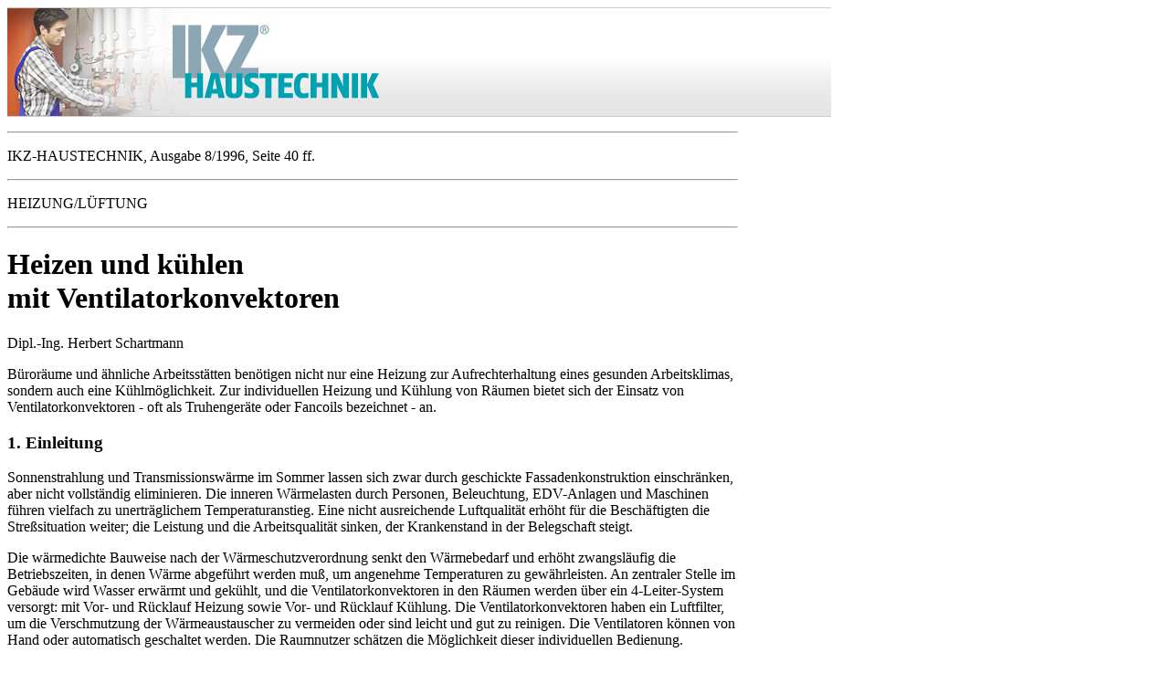

--- FILE ---
content_type: text/html; charset=UTF-8
request_url: https://www.ikz.de/ikz-archiv/1996/08/9608040.php
body_size: 11923
content:
<html><head><title>IKZ-HAUSTECHNIK</title>
<link rel="stylesheet" href="../../styles.css" type="text/css" media="screen">

</head><body>


<!-- begin preload of IOM web manager -->

<link rel='preload' href='//data-7555680eb3.ikz.de/iomm/latest/manager/base/es6/bundle.js' as='script' id='IOMmBundle'>
<link rel='preload' href='//data-7555680eb3.ikz.de/iomm/latest/bootstrap/loader.js' as='script'>
<!-- end preload of IOM web manager -->
<!-- begin loading of IOMm bootstrap code -->
<script type='text/javascript' src="//data-7555680eb3.ikz.de/iomm/latest/bootstrap/loader.js"></script>
<!-- end loading of IOMm bootstrap code --> 

<!-- Usercentrics Smart Data Protector Performance Optimierung (Vorladen der URLs) -->
<link rel="preconnect" href="//privacy-proxy.usercentrics.eu">
<link rel="preload" href="//privacy-proxy.usercentrics.eu/latest/uc-block.bundle.js" as="script">

<script id="usercentrics-cmp" src="https://app.usercentrics.eu/browser-ui/latest/loader.js" data-settings-id="AwolsIvMr" data-tcf-enabled></script>

<script type="application/javascript" src="https://privacy-proxy.usercentrics.eu/latest/uc-block.bundle.js"></script>

<!-- Usercentrics Smart Data Protector Blockier-Liste -->
<script>
       uc.blockOnly([
              'BJz7qNsdj-7', <!-- YouTube is blocked -->
              'HkocEodjb7',  <!-- Google Analytics is blocked -->
              'BJ59EidsWQ',  <!-- Google Tag Manager is blocked -->
              'HkPBYFofN',   <!-- Google Fonts is blocked -->
              '9V8bg4D63',   <!-- DoubleClick Ad is blocked -->
              'Hko_qNsui-Q',  <!-- Recaptcha is blocked -->
              '8eIqa_sKr',    <!-- Bootstrap is blocked -->
              'BJREqEiOiZQ',   <!-- Xing Plugin is blocked -->
              'Bk3ZqNsujWQ'  <!-- AdSpirit is blocked [13.11.23.mj]--> 
              <!-- ... all other technologies will be ignored! -->
       ]);
</script>

<!-- ins:86 -->
<ins class="asm_async_creative" style="display:block; text-align:left; text-decoration:none;" data-asm-fetch-gdpr="1" data-asm-cdn="cdn.adspirit.de" data-asm-host="bauverlag.adspirit.de" data-asm-responsive="1" data-asm-params="pid=86&gdpr_consent=[consentstring]"></ins><!-- [13.11.23.mj] --><script src="//cdn.adspirit.de/adasync.min.js" async type="text/plain" data-usercentrics="AdSpirit"></script>


<aside id="bannerskyscraper">
    <!-- ins:448 --> 
<ins class="asm_async_creative" style="display:inline-block; width:300px; height:600px;text-align:left; text-decoration:none;" data-asm-fetch-gdpr="1" data-asm-cdn="cdn.adspirit.de" data-asm-host="bauverlag.adspirit.de"  data-asm-params="pid=448&gdpr_consent=[consentstring]"></ins><!-- [13.11.23.mj] --><script src="//cdn.adspirit.de/adasync.min.js" async type="text/plain" data-usercentrics="AdSpirit"></script>
</aside> 

<div id="header">
	<a id="logo" href="https://www.ikz.de/ikz-haustechnik.html">
		<img width="228" height="88" alt="Logo IKZ-Haustechnik" src="../../img/ikz-haustechniklogo.png">
	</a>
</div>

<!-- ins:87 -->
<ins class="asm_async_creative" style="display:block; text-align:left; text-decoration:none;" data-asm-fetch-gdpr="1" data-asm-cdn="cdn.adspirit.de" data-asm-host="bauverlag.adspirit.de" data-asm-responsive="1" data-asm-params="pid=87&gdpr_consent=[consentstring]"></ins><!-- [13.11.23.mj] --><script src="//cdn.adspirit.de/adasync.min.js" async type="text/plain" data-usercentrics="AdSpirit"></script> 


<div id="content"><p></p><hr><p>IKZ-HAUSTECHNIK, Ausgabe 8/1996, Seite 40 ff.</p><p></p><hr><b></b><p>HEIZUNG/LÜFTUNG</p><p></p><hr><h1>Heizen und kühlen<br>mit Ventilatorkonvektoren</h1><p>Dipl.-Ing. Herbert Schartmann</p><b></b><p>Büroräume und ähnliche Arbeitsstätten benötigen nicht nur eine Heizung zur Aufrechterhaltung eines gesunden Arbeitsklimas, sondern auch eine Kühlmöglichkeit. Zur individuellen Heizung und Kühlung von Räumen bietet sich der Einsatz von Ventilatorkonvektoren - oft als Truhengeräte oder Fancoils bezeichnet - an.</p><h3>1. Einleitung</h3><p>Sonnenstrahlung und Transmissionswärme im Sommer lassen sich zwar durch geschickte Fassadenkonstruktion einschränken, aber nicht vollständig eliminieren. Die inneren Wärmelasten durch Personen, Beleuchtung, EDV-Anlagen und Maschinen führen vielfach zu unerträglichem Temperaturanstieg. Eine nicht ausreichende Luftqualität erhöht für die Beschäftigten die Streßsituation weiter; die Leistung und die Arbeitsqualität sinken, der Krankenstand in der Belegschaft steigt. </p><p>Die wärmedichte Bauweise nach der Wärmeschutzverordnung senkt den Wärmebedarf und erhöht zwangsläufig die Betriebszeiten, in denen Wärme abgeführt werden muß, um angenehme Temperaturen zu gewährleisten. An zentraler Stelle im Gebäude wird Wasser erwärmt und gekühlt, und die Ventilatorkonvektoren in den Räumen werden über ein 4-Leiter-System versorgt: mit Vor- und Rücklauf Heizung sowie Vor- und Rücklauf Kühlung. Die Ventilatorkonvektoren haben ein Luftfilter, um die Verschmutzung der Wärmeaustauscher zu vermeiden oder sind leicht und gut zu reinigen. Die Ventilatoren können von Hand oder automatisch geschaltet werden. Die Raumnutzer schätzen die Möglichkeit dieser individuellen Bedienung.</p><table cellspacing="0" border="0" width="500"><tr><td width="53%" valign="top"><p><img src="bilder/040001.gif" width="250" height="275" alt="Bild 1: Wärmelasten in W/m2 eines typischen Büroraumes im Laufe eines Jahres"></p></td><td width="47%" valign="top"><h5>Bild 1: Wärmelasten in W/m<sup>2</sup> eines typischen Büroraumes im Laufe eines Jahres</h5><h5>A - maximaler spezifischer Wärmebedarf;</h5><h5>B - spezifischer Wärmebedarf bei Sonnenstrahlung und Innenlasten;</h5><h5>C - maximale spezifische Kühllast;</h5><h5>D - spezifische Kühllast des nicht benutzten Raumes.</h5></td></tr></table><h3>2. Wärmebedarf - Kühllast</h3><p>Die Leistung der Ventilatorkonvektoren ergibt sich aus dem Wärmebedarf der Räume nach DIN 4701 (heute auch als Heizlast bezeichnet) und der Kühllast nach VDI 2078. Der berechnete Wärmebedarf tritt jedoch nur bei niedrigster Außentemperatur und dunklem Himmel auf (keine Strahlungswärme) (Bild 1, Punkt A). An einem sonnigen kalten Wintertag reduziert sich der Wärmebedarf um die Strahlungswärme und um die inneren thermischen Lasten aus Personen und Elektrogeräten (Bild 1, Punkt B). Die maximale Kühllast hingegen summiert alle äußeren und inneren Wärmelasten (Bild 1, Punkt C). Ein ungenutzter Raum hat eine geringere Kühllast (Bild 1, Punkt D). Der mögliche Lastverlauf eines üblichen Büroraumes über ein ganzes Jahr zeigt Bild 1. Das Diagramm macht die Notwendigkeit der individuellen Raumtemperaturregelung deutlich. Selbst in der Winterzeit mit niedrigen Außentemperaturen muß Heiz- und Kühlwasser in den Räumen anstehen, um die sehr unterschiedlichen thermischen Lasten ausregeln zu können.</p><table cellspacing="0" border="0" width="500"><tr><td width="53%" valign="top"><p><img src="bilder/040002.gif" width="250" height="247" alt="Bild 2: Die 8760 Stunden eines Jahres, aufgeteilt über die Außentemperatur einer mitteldeutschen Großstadt."></p></td><td width="47%" valign="top"><h5>Bild 2: Die 8760 Stunden eines Jahres, aufgeteilt über die Außentemperatur einer mitteldeutschen Großstadt.</h5></td></tr></table><p>Die Anzahl der Jahresstunden in Abhängigkeit der Außentemperatur für eine mitteldeutsche Stadt zeigt Bild 2. Die Jahresstunden bzw. Betriebsstunden der Heiz- und Kühleinrichtung mit maximaler Leistung sind im 10-Jahres-Mittel nur sehr gering. Hingegen liegen im Außentemperaturbereich von 0°C bis +20°C etwa 80% aller Jahresstunden. Es wird somit in Verbindung mit Bild 1 deutlich, daß die Zeiten des sogenannten Übergangsbetriebes oder der Teillast groß sind und die Anlagentechnik deshalb diesen Betriebsbedingungen besonders angepaßt werden muß. Die Einteilung der Heiz- und Kühlkreise nach Himmelsrichtungen genügt nicht, da sehr stark die inneren thermischen Lasten über die Notwendigkeit der Wärmeabfuhr oder Wärmezufuhr entscheiden.</p><table cellspacing="0" border="0" width="500"><tr><td width="32%" valign="top"><p><img src="bilder/040003.gif" width="150" height="118" alt="Bild 3: Raumtemperaturregelung mit Ventilatorstufenschalter; Heiz- und Kühlventil sind gegeneinander gesperrt, Raumtemperaturfühler in der Umluft."></p></td><td width="68%" valign="top"><h5>Bild 3: Raumtemperaturregelung mit Ventilatorstufenschalter; Heiz- und Kühlventil sind gegeneinander gesperrt, Raumtemperaturfühler in der Umluft.</h5></td></tr></table><h3>3. Regelung</h3><p>Die Ventilatorkonvektoren werden in aller Regel an ein 4-Leiter-System angeschlossen. In jedem Wasserkreis ist ein Regelventil als Durchgangs- oder Trennventil (Dreiwege-Umschaltventil) eingebaut. Diese Ventile werden in Abhängigkeit der Raumtemperatur von einem Raumregler in Folge geregelt (Bild 3). Der gleichzeitige Wasserdurchsatz von Kalt- und Warmwasser und der dadurch eintretende Energieverlust wird durch eine entsprechende neutrale Zone in der Regelung mit Sicherheit ausgeschlossen (Bild 4). Die Vor- und Nachteile von Durchgangsventilen und Trennventilen mit drei Anschlüssen sind aus der Heizungstechnik hinreichend bekannt. Bei Einsatz von preisgünstigeren Durchgangsventilen muß auf geeignete Art im Wassernetz der hydraulische Ausgleich sichergestellt werden, damit zu hohe Drücke im Wassernetz bei Teillast die Qualität der Raumtemperaturregelung nicht ungünstig beeinflussen.</p><table cellspacing="0" border="0" width="500"><tr><td width="51%" valign="top"><p><img src="bilder/040004.gif" width="250" height="203" alt="Bild 4: Ventil- und Klappenregelung im Heiz- und Kühlbetrieb."></p></td><td width="49%" valign="top"><h5>Bild 4: Ventil- und Klappenregelung im Heiz- und Kühlbetrieb.</h5></td></tr></table><p>Ventilatorkonvektoren mit luftseitiger Regelung werden über Klappen in ihrer Heiz- und Kühlleistung verändert. Da beide Wärmeaustauscher permanent von Wasser durchströmt werden, treten bei dieser Konstruktion hydraulische Probleme in den Wassernetzen nicht auf.</p><p>Der Ventilator eines Ventilatorkonvektors kann manuell in mehreren Stufen geschaltet werden. Es besteht jedoch ebenso die Möglichkeit, den Ventilatorbetrieb durch den Raumregler zu steuern. Eine hohe Akzeptanz der Anlagentechnik durch die Raumnutzer erzielt man jedoch bei Ventilatorschaltung von Hand.</p><p>Die Raumregelung kann eine sogenannte Frostschutzregelung beinhalten. Auch kann eine Mindestraumtemperatur von beispielsweise +14°C eingestellt werden. Bei Unterschreiten der Temperatur öffnet das Heizventil und der Ventilator schaltet ein, bis eine voreingestellte Temperaturerhöhung im Raum eingetreten ist. Anstelle einer Nachtabsenkung, wie sie in der Heiztechnik üblich ist, wird also ein intermettierender Betrieb (Ein-Aus) gefahren. Dieses Prinzip kann in umgekehrter Weise auch für den Kühlbetrieb Anwendung finden. Bei Überschreitung einer maximalen Raumtemperatur von ca. +28°C wird das Kühlventil geöffnet und der Ventilator in Betrieb gesetzt. Die Erwärmung der Räume auf unzumutbare Werte wird hierdurch vermieden; die Zeit zur Abkühlung auf die gewünschte Raumtemperatur während der Zeit der Nichtbenutzung wird auf ein akzeptables Maß reduziert.</p><p>Bei Räumen mit mehreren Ventilatorkonvektoren übernimmt ein Regler die Führung (Master-Regeleinheit) und die übrigen werden zu Folgegeräten (Slave-Regeleinheit). Ein Parallelbetrieb der Ventile oder Klappen wird hierdurch in allen Lastfällen sichergestellt.</p><h3>4. Statische Heizung - Stille Kühlung</h3><p>Ventilatorkonvektoren der verschiedenen Konstruktionen unterscheiden sich vor allem in der<br>Heiz- und Kühlleistung ohne Ventilatorbetrieb. Die Lage des Wärmeaustauschers zum Ventilator und seine Größe sind bestimmend für die Konvektion im Heizbetrieb. Wie bei Heizkonvektoren steigt mit der Schachthöhe der Auftrieb und die Wärmeleistung. Ist diese Leistung hoch, so sinkt die erforderliche Betriebszeit des Ventilators und damit die Betriebskosten. Die Ventilatorkonvektoren mit einer hohen statischen Heizleistung können die Räume nachts und an arbeitsfreien Tagen auf der gewünschten Temperatur halten - wie jede normale Warmwasserheizung.</p><p>Wenn der Luftkühler von Kaltwasser durchflossen wird, ist die Wirkungsweise umgekehrt. Mit größerer Schachthöhe strömt mehr gekühlte Luft durch Schwerkraft nach unten. Die "Stille Kühlung" führt zu einer Verteilung der Luft auf dem Fußboden. Durch Erwärmung wird sie an Wärmequellen wie Personen, EDV-Einrichtungen etc. in den oberen Raumbereich steigen. Diese Kühlung nach dem Prinzip der Quellüftung reicht in den Betriebszeiten mit geringer Kühllast aus, die Räume ohne Ventilatorbetrieb auf der gewünschten Temperatur zu halten. Mit steigender Kühllast wird der Ventilator stufenweise in seiner Drehzahl erhöht.</p><h3>5. Bauarten von Ventilatorkonvektoren</h3><p>Die seit vielen Jahren übliche Konstruktion von "Truhengeräten" und "Gebläsekonvektoren" wurde durch neuzeitliche Konstruktionen ergänzt, um sich den erhöhten Anforderungen an die Lautstärke, den Strömungsverhältnissen im Raum und den Betriebskosten anzupassen.</p><h4>5.1 Traditionelle Bauart</h4><p>Die traditionelle Bauart eines Ventilatorkonvektors zeigt Bild 5a. In einem Gerätegehäuse wird im unteren Bereich die Luft angesaugt, gefiltert und von einem Radialventilator über Wärmeaustauscher für Kühlung und Heizung oben ausgeblasen. Die angesaugte Luft kann Raumluft als Umluft sein, aber auch von außen zugeführt werden. Die vielen Varianten der Zuströmung mit Mischung und deren Lage wird in den Unterlagen der Hersteller ausführlich dargelegt.</p><table cellspacing="0" border="0" width="500"><tr><td width="72%" valign="top"><p><img src="bilder/040005.gif" width="350" height="196" alt="Heizen und kühlenmit Ventilatorkonvektoren"></p></td><td width="28%" valign="top">   </td></tr></table><h5>Bild 5: Ventilatorkonvektoren verschiedener Bauarten:</h5><h5>a - Gerät mit Filter, Radialventilator, Heizer, Kühler, Regelventile im Gehäuse für oberen Luftauslaß; zusätzliche Verkleidung möglich.</h5><h5>b - Gerät für Wandmontage und bauseitiger Verkleidung mit oberem Luftauslaß, Wärmeaustauscher mit getrennten Wasserwegen für Heizung und Kühlung, wasserseitiger Regelung über Ventile, Querstromventilator; hohe statische Heizleistung, hohe Stille Kühlleistung.</h5><h5>c - Gerät wie b, jedoch mit zwei getrennten Wärmeaustauschern für Heizung und Kühlung und luftseitiger Regelung über Klappen mit Stellmotor.</h5><h5>d - Quelluft-Ventilatorkonvektor mit Querstromventilator, Spitzkanal, Wärmeaustauscher als Quelluftauslaß für Heizung und Kühlung mit getrennten Wasserwegen, Regelventile; hohe statische Heizleistung, hohe Stille Kühlleistung.</h5><p>Der Luftkühler und die Kaltwasseranschlüsse sind oberhalb einer Schwitzwasserwanne mit Ablauf angeordnet. Die Konstruktion erlaubt den Wandanbau ebenso wie eine Deckenmontage. Derartige Ventilatorkonvektoren können durch eine bauseitige Brüstungsverkleidung der Raumarchitektur und den Erfordernissen der technischen Gebäudeausrüstung angepaßt werden. Bild 6 zeigt ein Gerät mit zusätzlicher Verkleidung aus lackiertem Stahlblech mit Unterstützungselementen und Zuluftgitter.</p><table cellspacing="0" border="0" width="500"><tr><td width="53%" valign="top"><p><img src="bilder/040006.gif" width="250" height="242" alt="Bild 6: Ventilatorkonvektor für Wandanbau mit zusätzlicher lackierter Verkleidung, unterem Lufteinlaß und obenliegendem Zuluftgitter."></p></td><td width="47%" valign="top"><h5>Bild 6: Ventilatorkonvektor für Wandanbau mit zusätzlicher lackierter Verkleidung, unterem Lufteinlaß und obenliegendem Zuluftgitter.</h5></td></tr></table><p>Geräte dieser Bauart werden für Luftvolumenströme von 100 bis 1600 m<sup>3</sup>/h und einer spezifischen Kühlleistung bis über 300 W je K Temperaturdifferenz gebaut. Die Kühlleistung ergibt sich aus der spezifischen Leistung, multipliziert mit der Temperaturdifferenz zwischen Lufteintritts- und Wassereintrittstemperatur. Die Heizleistungen sind entsprechend hoch. Jedoch sind hohe Leistungsdaten bei Ventilatorbetrieb nicht nur vorteilhaft für den Betreiber. Aus akustischen und raumströmungstechnischen Gründen sind sie oft auch problematisch. Bei der Festlegung der Geräteanzahl je Raum und Bestimmung der Baugröße sind die Grenzwerte nach DIN 1946 Teil 2 zu berücksichtigen. Bei abgeschalteten Ventilatoren ist die statische Heizleistung gering, da die für den Auftrieb erforderliche Schachthöhe fehlt. Die Ventilatorkonvektoren mit Radialventilatoren werden für 4-Leiter-Anlagen (getrennte Heiz- und Kaltwasserkreisläufe) wie auch für 2-Leiter-Anlagen (nur Heizung oder nur Kühlung) hergestellt. Statt eines Luft-Wasser-Erwärmers ist für Sonderfälle die Ausstattung mit Elektrolufterwärmer möglich.</p><h4>5.2 Ventilatorkonvektor mit Querstromventilator und wasserseitiger Regelung</h4><p>Geräte mit Querstromventilator oberhalb der Wärmeaustauscher erfüllen höhere Ansprüche an die Akustik und die Betriebskosten. Wie Bild 5b zeigt, entsteht durch die Zuordnung der Bauteile für den statischen Heizbetrieb ein höherer Auftriebsschacht. Die Folge ist eine hohe statische Leistung. Im Kühlfall hat der Wärmeaustauscher ohne Ventilatorbetrieb eine beachtliche Stille Kühlleistung. Die Betriebskosten für die Ventilatoren werden reduziert, da diese nur in den Zeiten der maximalen Kühllast und eventuell bei sehr hohem Wärmebedarf betrieben werden müssen. Der Stufenschalter wird durch die Raumnutzer selbst betätigt.</p><p>Zwei hydraulisch getrennte Wasserwege für Heizung und Kühlung ermöglichen den Anschluß an ein 4-Leiter-System. Geräte für 2-Leiter-Anlagen stehen ebenfalls zur Verfügung. Der frontseitig angeordnete Wärmeaustauscher kann durch ein Filter vor Verschmutzung geschützt werden. Eine Schwitzwasserwanne unterhalb der Anschlüsse und des Wärmeaustauschers sichert die Räume vor Wasserschäden (Bild 7). Es ist bei modernen Anlagen mit Ventilatorkonvektoren jedoch üblich, die Kaltwassertemperatur so nach unten hin zu begrenzen, daß Kondensatbildung vermieden wird.</p><table cellspacing="0" border="0" width="500"><tr><td width="53%" valign="top"><p><img src="bilder/040007.gif" width="250" height="188" alt="Bild 7: Ventilatorkonvektor mit Querstromventilator, Wärmeaustauscher für zwei Wasserwege und angebauten Regelventilen, Schwitzwasserwanne."></p></td><td width="47%" valign="top"><h5>Bild 7: Ventilatorkonvektor mit Querstromventilator, Wärmeaustauscher für zwei Wasserwege und angebauten Regelventilen, Schwitzwasserwanne.</h5></td></tr></table><p>Die Gerätekonstruktion zeichnet sich durch Zweckmäßigkeit und Einfachheit aus und erlaubt eine kostengünstige Wartung, da alle Teile gut zugänglich sind. Wärmeverluste treten nicht auf. Bewährt hat sich das Prinzip inzwischen in vielen großen und kleinen Gebäuden wie z.B. dem Messeturm Frankfurt, wo insgesamt über 2300 Geräte montiert sind [1]. Standardgeräte werden bis zu einer Nennbaulänge von 1200 mm mit Luftvolumenströmen bis ca. 670 m<sup>3</sup>/h und einer spezifischen Kühlleistung von maximal 120 W/K gebaut. Die statische Heizleistung liegt bei maximal 1600 W bei einer Raumtemperatur von +20°C und einer Wassereintrittstemperatur von +90°C. Derartig hohe Werte werden für Normalräume je Fensterachse allgemein nicht benötigt. Es werden deshalb die Kaltwassertemperaturen relativ hoch und die Warmwassertemperaturen mit niedrigen Werten gefahren. Die Wärmeverluste der Wasserverteilsysteme bleiben hierdurch gering.</p><h4>5.3 Ventilatorkonvektoren mit <br>Querstromventilator und luftseitiger Klappenregelung</h4><p>Der in Bild 5c dargestellte Ventilatorkonvektor ist von der Bauteilanordnung dem wasserseitig geregelten Gerät nach Bild 5b ähnlich. Er hat jedoch eine luftseitige Regelung mit Stellklappen. Je ein Wärmeaustauscher für Heizung (in Schräglage) und Kühlung (senkrecht, frontseitig) wird permanent von Warm- und Kaltwasser durchflossen. In Abhängigkeit der Raumtemperatur verstellt ein Motor die beiden Klappen in Sequenz, so daß die angesaugte Raumluft bei maximaler Kühllast über den Luftkühler geleitet wird. Der Lufterwärmer ist in diesem Betriebsfall durch eine eigene Klappe abgedeckt. Mit fallender Kühllast schließt die Kühlklappe und es wird ein Teil der Umluft über den unteren Bypaß geführt. Nach vollem Bypaßbetrieb öffnet die Heizklappe mit steigendem Wärmebedarf (Bild 4). Das Gerät hat ebenfalls eine hohe statische Heizleistung und eine hohe Stille Kühlleistung. Die Betriebszeiten für den Querstromventilator bleiben also relativ gering. Der unvermeidbare Wärmeverlust des Gerätes und die eventuell erhöhten Wartungsaufwendungen stehen als Nachteile dem Vorteil der robusten Klappenregelung gegenüber (Bild 8).</p><table cellspacing="0" border="0" width="500"><tr><td width="53%" valign="top"><p><img src="bilder/040008.gif" width="250" height="193" alt="Bild 8: Ventilatorkonvektor mit Querstromventilator, Luftkühler frontseitig, eingebauter Lufterhitzer; Regelung über Klappen mit Stellantrieb."></p></td><td width="47%" valign="top"><h5>Bild 8: Ventilatorkonvektor mit Querstromventilator, Luftkühler frontseitig, eingebauter Lufterhitzer; Regelung über Klappen mit Stellantrieb.</h5></td></tr></table><h4>5.4 Quelluft-Ventilatorkonvektor</h4><p>Eine neuartige Bauart stellt der Quelluft-Ventilatorkonvektor nach Bild 5d dar. Diese Konstruktion verbindet die Vorzüge der Quellüftung - keine Zugerscheinungen - mit den Vorteilen des Gerätes nach Bild 5b. Das Gerät hat lediglich einen Wärmeaustauscher mit zwei getrennten Wasserwegen für Heizung und Kühlung (hohe statische Heizleistung und hohe Stille Kühlleistung) sowie einen Querstromventilator mit handbetätigtem Stufenschalter (Bild 9).</p><table cellspacing="0" border="0" width="500"><tr><td width="53%" valign="top"><p><img src="bilder/040009.gif" width="250" height="171" alt="Bild 9: Quelluft-Ventilatorkonvektor mit Querstromventilator, hinten angeordneter Spitzkanal, Wärmeaustauscher als Luftauslaß mit getrennten Wasserwegen."></p></td><td width="47%" valign="top"><h5>Bild 9: Quelluft-Ventilatorkonvektor mit Querstromventilator, hinten angeordneter Spitzkanal, Wärmeaustauscher als Luftauslaß mit getrennten Wasserwegen.</h5></td></tr></table><p>Im Kühlbetrieb muß der vertikale Temperaturanstieg im Raum begrenzt werden, damit die Temperaturdifferenz zwischen Fuß- und Kopfbereich der Raumnutzer die zulässigen Werte einhält. Messungen im Klimatechnischen Laboratorium und praktische Erfahrungen aus bestehenden Anlagen zeigen, daß die Zulufttemperatur etwa 4,5 K unter der Raumtemperatur liegen kann. Die Geschwindigkeit der Zuluft wird auf 0,2 m/s bei niedrigem Turbulenzgrad begrenzt. Über die Ansichtsfläche des Wärmeaustauschers strömt die Luft in den Raum. Dessen Größe bestimmt somit die maximale Kühlleistung. Quelluft-Ventilatorkonvektoren werden mit unterschiedlich hohen Wärmeaustauschern bis zu einer Nennlänge von 1800 mm gebaut. Die maximale Kühlleistung beträgt bei den genannten Grenzwerten 940 W.</p><h3>6. Behaglichkeit und Raumluftströmung</h3><p>Für die Erhaltung der Gesundheit und zur Streßbewältigung der Beschäftigten müssen akzeptable Bedingungen in den Arbeitsstätten hergestellt werden. Hierzu zählen unter anderem die Raumtemperatur zwischen +20°C im Winter, ansteigend auf +27°C bei Außentemperaturen über +32°C, Luftgeschwindigkeiten in der Aufenthaltszone des Raumes, die nicht als störender Zug empfunden werden, eine Luftqualität, die das Wohlbefinden der Menschen fördert und die Einhaltung einer maximal zulässigen Lautstärke.</p><p>Die gewünschte Raumtemperatur ist problemlos durch Ventilatorkonvektoren aller Bauarten und deren individuellen Raumtemperaturregelungen zu erreichen. Die Einhaltung niedriger Luftgeschwindigkeiten ist jedoch bei Geräten für Mischströmung (Bild 5a, b und c) in manchen Betriebsfällen schwieriger [2]. Im Heizbetrieb macht die Führung warmer Zuluft keine Probleme. Mit zunehmender Temperaturabsenkung kommt die Warmluft schichtweise mit geringer Geschwindigkeit in die Aufenthaltszone (Bild 10a). Kalte Luft im Kühlfall hat hingegen die Tendenz, von der Decke in die unteren Raumbereiche abzukippen (Bild 10b). Solche Fallströmungen können der Anlaß für Beschwerden der Raumnutzer sein. Um die Strömungsverhältnisse zu optimieren und die Beschwerdequote der Nutzer zu minimieren, sind folgende Hinweise für die Planung nützlich:</p><p>a) Die Kühllast durch verbesserten Sonnenschutz, optimierte Beleuchtung und andere Maßnahmen minimieren. </p><p>b) Im Bereich der aufsteigenden Zuluft keine größeren Versprünge einbauen. </p><p>c) Glatte Raumdecke ohne Unterzüge und herausragende Leuchten vermeidet abkippende Kaltluft.</p><p>d) Nicht wenige Geräte mit hoher Leistung und niedriger Zulufttemperatur im Kühlfall, sondern je Raumachse ein Gerät zur gleichmäßigen Raumbeaufschlagung installieren. </p><p>e) Wahlmöglichkeit der Raumtemperatur im Bereich von +20°C bis +27°C durch die Raumnutzer erhöht die Akzeptanz. </p><p>f) Ventilatorkonvektoren mit hoher statischer Heizleistung und hoher Stiller Kühlleistung reduzieren die Betriebsstunden der Ventilatoren. Ohne Ventilatorbetrieb gibt es weder störende Luftgeschwindigkeiten noch Geräusche.</p><p>g) Die Drehzahl der Ventilatoren soll individuell durch die Raumnutzer schaltbar sein. Die hohe Drehzahlstufe ist nur in den Stunden der maximalen thermischen Raumlast erforderlich. Die dadurch eventuell erhöhte Luftgeschwindigkeit und Lautstärke werden gern akzeptiert, da die Kühlung als angenehme Entlastung empfunden wird.</p><p>Aus vielen ausgeführten Anlagen ist bekannt, daß die Zahl der unzufriedenen Raumnutzer in Räumen mit Ventilatorkonvektoren gering ist. In Gebäuden mit Zentralklimaanlagen ist die Anzahl deutlich höher. Man kann diese Tatsache auf die individuelle Einflußnahme der Personen auf Temperatur und Luftvolumenstrom zurückführen. Auf Belästigungen durch die Haustechnik kann der Raumnutzer durch Temperaturänderung, Um- oder Abschalten der Ventilatoren etc. selbst reagieren.</p><p>In Anlagen mit Quelluft-Ventilatorkonvektoren gibt es naturgemäß keine Reklamationen über Zugerscheinungen (Bild 10c). Unterzüge, profilierte Decken, Möblierung etc. behindern die turbulenzarme Schichtströmung nicht. Selbst in unmittelbarer Nähe des Zuluftauslasses treten keine störenden Luftbewegungen auf.</p><table cellspacing="0" border="0" width="500"><tr><td width="47%" valign="top"><p><img src="bilder/040010.gif" width="227" height="323" alt="Bild 10: Raumluftströmung bei Ventilatorkonvektoren:"></p></td><td width="53%" valign="top"><h5>Bild 10: Raumluftströmung bei Ventilatorkonvektoren:</h5><h5>a - turbulente Mischströmung bei oberem Luftauslaß;</h5><h5>b - wie a, jedoch mit Fallströmung durch ungünstige Raumgeometrie;</h5><h5>c - laminare Schichtströmung bei QuelluftVentilatorkonvektoren.</h5></td></tr></table><h3>7. Ventilation der Räume</h3><p>Zur Erreichung der thermischen Behaglichkeit im Sinne der Norm DIN 1946 Teil 2 (Raumlufttechnik - Gesundheitstechnische Anforderungen) ist die Sicherstellung einer ausreichenden Raumluftqualität erforderlich. Luftverunreinigungen durch Menschen, Pflanzen, Arbeitsprozesse, Baumaterialien und Möblierung der Räume müssen durch Ventilation beseitigt werden. Der Außenluftstrom für den Raum muß so bemessen sein, daß unter Berücksichtigung der Schadstoffbelastung der Außenluft im Raum eine gesundheitlich verträgliche Raumluft geschaffen wird.</p><p>Ventilatorkonvektoren dienen meist der Umluftheizung und Umluftkühlung. Geräte in der traditionellen Bauweise, wie sie Bild 6 zeigt, können zwar einen Außenluftanschluß und eine Misch- und Absperrklappe enthalten, doch ist diese Lösung für Gebäude mit vielen Geräten unzweckmäßig. Die Luftfilterung ist unzureichend, der Außenluftanschluß läßt das Außengeräusch praktisch ungedämpft in den Raum und der Wärmeverbrauch steigt durch unkontrollierten Außenluftbetrieb, der die Kombination mit Wärmerückgewinnung nicht zuläßt. Zusätzliche Probleme bereiten die Einfriergefahr und die bei hoher Luftfeuchte im Sommer mögliche Schwitzwasserbildung.</p><p>Statt einer dezentralen Außenluftzufuhr wird aus den vorgenannten Gründen eine zentrale Luftaufbereitung empfohlen. Eine zentrale Entlüftung ist ohnehin - auch bei dezentraler Zuluft - erforderlich. Zur Energieeinsparung können Wärmerückgewinnungssysteme ohne weiteres Anwendung finden [3]. Die Be- und Entlüftungsanlage mit dem minimalen Außenluftvolumenstrom wird mit den Ventilatorkonvektoren kombiniert [4]. Wie bei Induktionsklimaanlagen übernimmt die Außenluft als Primärluft die Lüftung und einen Anteil der Kühlung. Im Sommerbetrieb wird die Luft gekühlt und entfeuchtet. Sie bestimmt den Taupunkt der Raumluft. Schwitzwasserbildung wird somit an den Umluftkühlern der Ventilatorkonvektoren verhindert. Während der Heizperiode wird die Außenluft mit etwa +18°C in den Raum eingeblasen. Die Erwärmung auf Raumtemperatur übernimmt der Umluftheizer als Lüftungswärmebedarf. Die Außenluftzufuhr beeinträchtigt die Raumregelung nicht.</p><table cellspacing="0" border="0" width="500"><tr><td width="42%" valign="top"><p><img src="bilder/040011.gif" width="200" height="232" alt="Bild 11: Ventilatorkonvektor kombiniert mit Ventilationsanlage;"></p></td><td width="58%" valign="top"><h5>Bild 11: Ventilatorkonvektor kombiniert mit Ventilationsanlage;</h5><h5>a - turbulente Mischströmung mit Zuluftauslaß in der Decke;</h5><h5>b - laminare Schichtströmung mit Quelluft-Ventilatorkonvektor und angebautem Quelluftauslaß für Außenluft.</h5></td></tr></table><p>Der minimale erforderliche Außenluftstrom je Person schwankt je nach Raumnutzung von 20 m<sup>3</sup>/h bei Konferenzräumen, bis 60 m<sup>3</sup>/h bei Großraumbüros mit Rauch-Erlaubnis. Dieser relativ kleine Luftstrom - etwa 2facher Luftwechsel - macht strömungstechnisch keine Probleme. Bei Räumen mit Ventilatorkonvektoren für turbulente Mischströmung kann der Außenluftanteil als Primärluft in das Gerät geleitet werden oder über einen Deckenluftauslaß eingebracht werden (Bild 11a).</p><p>Quelluft-Ventilatorkonvektoren können seitlich in Höhe des Wärmeaustauschers einen zusätzlichen Quelluftauslaß für Außenluft enthalten. Auch bei abgeschaltetem Ventilator tritt die Außenluft wie bei jeder laminaren oder turbulenzarmen Verdrängungsströmung in den Raum. Die Schichtströmung unterstützt den natürlichen Temperaturanstieg im Raum mit der Höhe. Die Abluft muß deshalb möglichst an der höchsten Stelle abgesaugt werden, um durch die Abluftwärme die Kühllast des Raumes zu reduzieren (Bild 11b). Die Betriebskosten für Kühlung sinken.</p><p>Sollten Räume zusätzlich die Möglichkeit einer Fensterlüftung erhalten, so ist die Unterbrechung des Kaltwasserdurchflusses durch einen Fensterkontaktschalter sinnvoll. Unerwünschte Energieaufwendungen für Kühlung mit Schwitzwasserbildung werden dadurch vermieden.</p><h3>8. Zusammenfassung</h3><p>Alle Maßnahmen der Technischen Gebäudeausrüstung müssen dem Ziel untergeordnet sein, Bedingungen für Menschen in Räumen zu schaffen, die ihre Gesundheit erhalten, das Wohlbefinden fördern und dies bei minimalen Kosten für Investition und Betrieb. Raumlufttechnische Anlagen mit Ventilatorkonvektoren für Umluft und Be- und Entlüftungseinrichtungen mit Wärmerückgewinnung sind wichtige Bestandteile eines Gebäudes und bedürfen der sorgfältigen Planung. Die Vor- und Nachteile der verschiedenen Gerätekonstruktionen, Raumströmungsformen, Regelungen und Lüftungseinrichtungen sind in jedem Einzelfall abzuwägen, um den optimalen Kompromiß für Raumnutzer, Anlagenbetreiber und Investor zu finden. Traditionelle und neuzeitliche Konstruktionen von Ventilatorkonvektoren bieten eine breite Anwendungspalette.</p><p></p><hr><p>L i t e r a t u r :</p><p>[1] Klimatechnisches Laboratorium Betzdorf: Raumströmungsversuch für einen Büroraum mit Ventilatorkonvektor und Deckenluftauslaß für den Messeturm Frankfurt/Main. ROX-Versuchsbericht Nr. 528.</p><p>[2] Laux, H.: Experimentelle Untersuchungen der Luftführung in Räumen mit Hochdruck-Induktionsanlagen. VDI-Berichte Nr. 136, 1969.</p><p>[3] Schartmann, H.: Energiesparen - unsere Chance, Wärmerückgewinnung in RLT-Anlagen mit Abluftbefeuchtung. KI - Luft- und Kältetechnik, 3/1996.</p><p>[4] Recknagel-Sprenger-Schramek: Taschenbuch für Heizung und Klimatechnik; Ausgabe 94/95; Seiten 1059 bis 1060 und 1452 bis 1454.</p><p></p><hr><p>B i l d e r : ROX Lufttechnische Gerätebau GmbH</p><p></p><hr><p></p><p></p><p>[<a href="javascript:history.back();">Zurück</a>]   [<a href="../../index.php">Übersicht</a>]   [<a href="http://www.ikz.de">www.ikz.de</a>]</p><p></p><hr><div style="margin-left: 250px; padding-top: 30px;">
<!-- ins:88 --> 
<ins class="asm_async_creative" style="display:block; text-align:center; text-decoration:none;" data-asm-fetch-gdpr="1" data-asm-cdn="cdn.adspirit.de" data-asm-host="bauverlag.adspirit.de" data-asm-responsive="1" data-asm-params="pid=88&amp;gdpr_consent=[consentstring]"></ins><!-- [13.11.23.mj] --><script src="//cdn.adspirit.de/adasync.min.js" async type="text/plain" data-usercentrics="AdSpirit"></script>
</div></div>

	    <script src="https://script.ioam.de/iam.js" type="text/javascript">
        var __IOMm_isMobile = Math.min(window.screen.width, window.screen.height) < 768;  
		IOMm("configure", { st: __IOMm_isMobile ? "mobikz" : "ikzde", dn: __IOMm_isMobile ? "data-a114e51991.ikz.de" : "data-7555680eb3.ikz.de", mh:5 });  
		IOMm("pageview", { cp: "ikzdb_artikel" }); 
		</script>
	 
    </div>
    <!-- Google Tag Manager -->
    <script>(function(w,d,s,l,i){w[l]=w[l]||[];w[l].push({'gtm.start':
    new Date().getTime(),event:'gtm.js'});var f=d.getElementsByTagName(s)[0],
    j=d.createElement(s),dl=l!='dataLayer'?'&l='+l:'';j.async=true;j.src=
    'https://www.googletagmanager.com/gtm.js?id='+i+dl;f.parentNode.insertBefore(j,f);
    })(window,document,'script','dataLayer','GTM-KGGB45B');</script>
    <!-- End Google Tag Manager -->
    <div>
    <!-- Usercentrics Smart Data Protector Performance Optimierung (Vorladen der URLs) -->
    <link rel="preconnect" href="//privacy-proxy.usercentrics.eu">
    <link rel="preload" href="//privacy-proxy.usercentrics.eu/latest/uc-block.bundle.js" as="script">

    <script id="usercentrics-cmp" src="https://app.usercentrics.eu/browser-ui/latest/loader.js" data-settings-id="AwolsIvMr"
        data-tcf-enabled></script>

    <script type="application/javascript" src="https://privacy-proxy.usercentrics.eu/latest/uc-block.bundle.js"></script>

    <!-- Usercentrics Smart Data Protector Blockier-Liste -->
    <script>
        uc.blockOnly([
            'BJz7qNsdj-7', <!-- YouTube is blocked -->
            'HkocEodjb7',  < !--Google Analytics is blocked-- >
            'BJ59EidsWQ',  < !--Google Tag Manager is blocked-- >
            'HkPBYFofN',   < !--Google Fonts is blocked-- >
            '9V8bg4D63',   < !--DoubleClick Ad is blocked-- >
            'Hko_qNsui-Q',  < !--Recaptcha is blocked-- >
            '8eIqa_sKr',    < !--Bootstrap is blocked-- >
            'BJREqEiOiZQ' < !--Xing Plugin is blocked-- >
                          < !-- ...all other technologies will be ignored! -- >
                   ]);
    </script>

    </div>
</body></html>


--- FILE ---
content_type: text/css; charset=utf-8
request_url: https://www.ikz.de/ikz-archiv/styles.css
body_size: 415
content:
body {
	background-color: #FFFFFF !important;
}

#content {
    width:800px;
		background-color: #FFFFFF;
}
table{
width: 100%;
}


aside#bannerskyscraper {
    position:absolute;
    left:910px;
	z-index:501;
}

aside#bannerskyscraper a:hover,
aside#bannerskyscraper a:hover {
    border:none !important;
}

div#Ads_BA_CAD {
	width: 100%;
	text-align:center;
	padding-bottom:15px;
}
div#Ads_BA_FLB {
	width: 900px;
	text-align:left;
	padding-bottom:15px;
}

div#header {
	background-attachment: scroll;
	background-image: url("img/magazineheader_haustechnik.jpg");
	background-color: rgba(0, 0, 0, 0);
	background-position: left bottom;
	background-repeat: no-repeat;
	border-bottom: 1px solid #CCCCCC;
	border-top: 1px solid #CCCCCC;
	height: 118px;
	width: 902px;
	position: relative;
}

#logo {
    left: 181px;
    position: absolute;
    top: 14px;
}